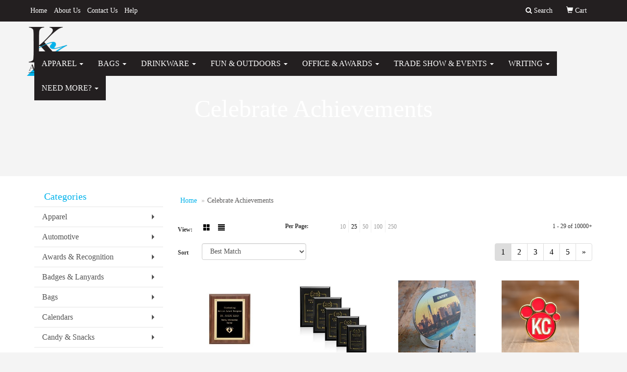

--- FILE ---
content_type: text/html
request_url: https://www.k7ltd.com/ws/ws.dll/StartSrch?UID=20891&WENavID=20525780
body_size: 8254
content:
<!DOCTYPE html>  <!-- WebExpress Embedded iFrame Page : Product Search Results List -->
<html lang="en">
  <head>
    <meta charset="utf-8">
    <meta http-equiv="X-UA-Compatible" content="IE=edge">
    <meta name="viewport" content="width=device-width, initial-scale=1">
    <!-- The above 3 meta tags *must* come first in the head; any other head content must come *after* these tags -->
    
    <!-- Bootstrap core CSS -->
    <link href="/distsite/styles/7/common/css/bootstrap.min.css" rel="stylesheet">
	<!-- Flexslider -->
    <link href="/distsite/styles/7/common/css/flexslider.css" rel="stylesheet">
	<!-- Custom styles for this theme -->
    <link href="/we/we.dll/StyleSheet?UN=20891&Type=WETheme-PS&TS=45587.5115509259" rel="stylesheet">
	<link href="/distsite/styles/7/common/css/font-awesome.min.css" rel="stylesheet">
  
    <!-- HTML5 shim and Respond.js for IE8 support of HTML5 elements and media queries -->
    <!--[if lt IE 9]>
      <script src="https://oss.maxcdn.com/html5shiv/3.7.2/html5shiv.min.js"></script>
      <script src="https://oss.maxcdn.com/respond/1.4.2/respond.min.js"></script>
    <![endif]-->

		<style>
		.show-more {
  display: none;
  cursor: pointer;
}</style>
</head>

<body style="background:#fff;">

	<div class="col-lg-12 col-md-12 col-sm-12 container page" style="padding:0px;margin:0px;">
      <div id="main-content" class="row" style="margin:0px 2px 0px 0px;">

<!-- main content -->



        <div class="category-header">

        	<!-- Category Banner -->
<!--        	<img class="img-responsive" src="http://placehold.it/1150x175/1893d1/ffffff">
-->

            <!-- Breadcrumbs -->
            <ol class="breadcrumb"  >
              <li><a href="https://www.k7ltd.com" target="_top">Home</a></li>
              <li class="active">Celebrate Achievements</li>
            </ol>

            <!-- Category Text -->
<!--
        	<h1>Custom Tote Bags</h1>
            <p>Lorem ipsum dolor sit amet, consectetur adipiscing elit, sed do eiusmod tempor incididunt ut labore et dolore magna aliqua. Ut enim ad minim veniam, quis nostrud exercitation ullamco laboris nisi ut aliquip ex ea commodo consequat.</p>
        </div>
-->
        	<!-- Hide Section Mobile -->
        	<div class="row pr-list-filters hidden-xs">

               <div id="list-controls" class="col-sm-3">

                  <form class="form-horizontal">
                    <div class="form-group">
                      <label class="col-sm-2 col-xs-3 control-label">View:</label>
                      <div class="col-sm-10 col-xs-9">
			
                          <a href="/ws/ws.dll/StartSrch?UID=20891&WENavID=20525780&View=T&ST=26012113011715480276734080" class="btn btn-control grid"><span class="glyphicon glyphicon-th-large"></span></a>
                          <a href="/ws/ws.dll/StartSrch?UID=20891&WENavID=20525780&View=L&ST=26012113011715480276734080" class="btn btn-control"><span class="glyphicon glyphicon-align-justify"></span></a>
			
                      </div>
                    </div><!--/formgroup-->
                  </form>

               </div>

               <div class="col-sm-4 remove-pad">
                	<div class="form-group" >
                      <label class="col-sm-5 control-label">Per Page:</label>
                      <div class="col-sm-7 remove-pad">
                        <ul class="per-page notranslate">
							<li><a href="/ws/ws.dll/StartSrch?UID=20891&WENavID=20525780&ST=26012113011715480276734080&PPP=10" title="Show 10 per page" onMouseOver="window.status='Show 10 per page';return true;" onMouseOut="window.status='';return true;">10</a></li><li class="active"><a href="/ws/ws.dll/StartSrch?UID=20891&WENavID=20525780&ST=26012113011715480276734080&PPP=25" title="Show 25 per page" onMouseOver="window.status='Show 25 per page';return true;" onMouseOut="window.status='';return true;">25</a></li><li><a href="/ws/ws.dll/StartSrch?UID=20891&WENavID=20525780&ST=26012113011715480276734080&PPP=50" title="Show 50 per page" onMouseOver="window.status='Show 50 per page';return true;" onMouseOut="window.status='';return true;">50</a></li><li><a href="/ws/ws.dll/StartSrch?UID=20891&WENavID=20525780&ST=26012113011715480276734080&PPP=100" title="Show 100 per page" onMouseOver="window.status='Show 100 per page';return true;" onMouseOut="window.status='';return true;">100</a></li><li><a href="/ws/ws.dll/StartSrch?UID=20891&WENavID=20525780&ST=26012113011715480276734080&PPP=250" title="Show 250 per page" onMouseOver="window.status='Show 250 per page';return true;" onMouseOut="window.status='';return true;">250</a></li>
                        </ul>
                      </div>
               		</div><!--/formgroup-->
               </div> <!-- /.col-sm-4 -->
               <div class="col-sm-5">
					<p class="pr-showing">1 - 29 of  10000+</p>
               </div>

            </div><!-- /.row-->
        <!-- /End Hidden Mobile -->

            <div class="row pr-list-filters">

              <div class="col-sm-4 hidden-xs">
<script>
function GoToNewURL(entered)
{
	to=entered.options[entered.selectedIndex].value;
	if (to>"") {
		location=to;
		entered.selectedIndex=0;
	}
}
</script>
                <form class="form-horizontal">
                  <div class="form-group">
                      <label class="col-xs-2 col-sm-2 control-label sort">Sort</label>
                      <div class="col-xs-10 col-sm-10">
                         <select class="form-control sort" onchange="GoToNewURL(this);">
							<option value="/ws/ws.dll/StartSrch?UID=20891&WENavID=20525780&Sort=0" selected>Best Match</option><option value="/ws/ws.dll/StartSrch?UID=20891&WENavID=20525780&Sort=3">Most Popular</option><option value="/ws/ws.dll/StartSrch?UID=20891&WENavID=20525780&Sort=1">Price (Low to High)</option><option value="/ws/ws.dll/StartSrch?UID=20891&WENavID=20525780&Sort=2">Price (High to Low)</option>
                        </select>
                      </div>
                    </div><!--/formgroup-->
                  </form>
                </div><!--/col4-->

                <div class="col-sm-8 col-xs-12">
                      <div class="text-center">
                        <ul class="pagination">
						  <!--
                          <li>
                            <a href="#" aria-label="Previous">
                              <span aria-hidden="true">&laquo;</span>
                            </a>
                          </li>
						  -->
							<li class="active"><a href="/ws/ws.dll/StartSrch?UID=20891&WENavID=20525780&ST=26012113011715480276734080&Start=0" title="Page 1" onMouseOver="window.status='Page 1';return true;" onMouseOut="window.status='';return true;"><span class="notranslate">1<span></a></li><li><a href="/ws/ws.dll/StartSrch?UID=20891&WENavID=20525780&ST=26012113011715480276734080&Start=28" title="Page 2" onMouseOver="window.status='Page 2';return true;" onMouseOut="window.status='';return true;"><span class="notranslate">2<span></a></li><li><a href="/ws/ws.dll/StartSrch?UID=20891&WENavID=20525780&ST=26012113011715480276734080&Start=56" title="Page 3" onMouseOver="window.status='Page 3';return true;" onMouseOut="window.status='';return true;"><span class="notranslate">3<span></a></li><li><a href="/ws/ws.dll/StartSrch?UID=20891&WENavID=20525780&ST=26012113011715480276734080&Start=84" title="Page 4" onMouseOver="window.status='Page 4';return true;" onMouseOut="window.status='';return true;"><span class="notranslate">4<span></a></li><li><a href="/ws/ws.dll/StartSrch?UID=20891&WENavID=20525780&ST=26012113011715480276734080&Start=112" title="Page 5" onMouseOver="window.status='Page 5';return true;" onMouseOut="window.status='';return true;"><span class="notranslate">5<span></a></li>
						  
                          <li>
                            <a href="/ws/ws.dll/StartSrch?UID=20891&WENavID=20525780&Start=28&ST=26012113011715480276734080" aria-label="Next">
                              <span aria-hidden="true">&raquo;</span>
                            </a>
                          </li>
						  
                        </ul>
                      </div>

					<div class="clear"></div>

                </div> <!--/col-12-->

            </div><!--/row-->

        	<div class="clear"></div>

            <div class="row visible-xs-block">
                	<div class="col-xs-12">

                      <p class="pr-showing">1 - 29 of  10000+</p>

                      <div class="btn-group pull-right" role="group">

						  
                          <a href="/ws/ws.dll/StartSrch?UID=20891&WENavID=20525780&View=T&ST=26012113011715480276734080" class="btn btn-control grid"><span class="glyphicon glyphicon-th-large"></span></a>
                          <a href="/ws/ws.dll/StartSrch?UID=20891&WENavID=20525780&View=L&ST=26012113011715480276734080" class="btn btn-control"><span class="glyphicon glyphicon-align-justify"></span></a>
						  

                          <div class="btn-group" role="group">
                            <button type="button" class="btn btn-white dropdown-toggle" data-toggle="dropdown" aria-haspopup="true" aria-expanded="false">
                              Sort <span class="caret"></span>
                            </button>
                            <ul class="dropdown-menu dropdown-menu-right">
								<li class="active"><a href="/ws/ws.dll/StartSrch?UID=20891&WENavID=20525780&Sort=0">Best Match</a></li><li><a href="/ws/ws.dll/StartSrch?UID=20891&WENavID=20525780&Sort=3">Most Popular</a></li><li><a href="/ws/ws.dll/StartSrch?UID=20891&WENavID=20525780&Sort=1">Price (Low to High)</a></li><li><a href="/ws/ws.dll/StartSrch?UID=20891&WENavID=20525780&Sort=2">Price (High to Low)</a></li>
                            </ul>
                          </div>

                      </div>
                    </div><!--/.col12 -->
            </div><!-- row -->

<!-- Product Results List -->
<ul class="thumbnail-list"><a name="0" href="#" alt="Item 0"></a>
<li>
 <a href="https://www.k7ltd.com/p/QJGCD-RUHDA/walnut-finish-plaque-wrosettes" target="_parent" alt="Walnut Finish Plaque w/Rosettes">
 <div class="pr-list-grid">
		<img class="img-responsive" src="/ws/ws.dll/QPic?SN=64712&P=958124922&I=0&PX=300" alt="Walnut Finish Plaque w/Rosettes">
		<p class="pr-name">Walnut Finish Plaque w/Rosettes</p>
		<p class="pr-price"  ><span class="notranslate">$44.50</span> - <span class="notranslate">$49.50</span></p>
		<p class="pr-number"  ><span class="notranslate">Item #QJGCD-RUHDA</span></p>
 </div>
 </a>
</li>
<a name="1" href="#" alt="Item 1"></a>
<li>
 <a href="https://www.k7ltd.com/p/YGDWD-RULFE/merano-plaque-gold" target="_parent" alt="Merano Plaque - Gold">
 <div class="pr-list-grid">
		<img class="img-responsive" src="/ws/ws.dll/QPic?SN=64712&P=728127682&I=0&PX=300" alt="Merano Plaque - Gold">
		<p class="pr-name">Merano Plaque - Gold</p>
		<p class="pr-price"  ><span class="notranslate">$25.75</span> - <span class="notranslate">$27.75</span></p>
		<p class="pr-number"  ><span class="notranslate">Item #YGDWD-RULFE</span></p>
 </div>
 </a>
</li>
<a name="2" href="#" alt="Item 2"></a>
<li>
 <a href="https://www.k7ltd.com/p/WEBWC-LTNAN/sonosphear-wireless-speaker" target="_parent" alt="Sonosphear™ Wireless Speaker">
 <div class="pr-list-grid">
		<img class="img-responsive" src="/ws/ws.dll/QPic?SN=69075&P=945369481&I=0&PX=300" alt="Sonosphear™ Wireless Speaker">
		<p class="pr-name">Sonosphear™ Wireless Speaker</p>
		<p class="pr-price"  ><span class="notranslate">$120.01</span> - <span class="notranslate">$189.28</span></p>
		<p class="pr-number"  ><span class="notranslate">Item #WEBWC-LTNAN</span></p>
 </div>
 </a>
</li>
<a name="3" href="#" alt="Item 3"></a>
<li>
 <a href="https://www.k7ltd.com/p/UEBZK-OFFUP/custom-soft-enamel-lapel-pins" target="_parent" alt="Custom Soft Enamel Lapel Pins">
 <div class="pr-list-grid">
		<img class="img-responsive" src="/ws/ws.dll/QPic?SN=52278&P=386489459&I=0&PX=300" alt="Custom Soft Enamel Lapel Pins">
		<p class="pr-name">Custom Soft Enamel Lapel Pins</p>
		<p class="pr-price"  ><span class="notranslate">$1.08</span> - <span class="notranslate">$2.56</span></p>
		<p class="pr-number"  ><span class="notranslate">Item #UEBZK-OFFUP</span></p>
 </div>
 </a>
</li>
<a name="4" href="#" alt="Item 4"></a>
<li>
 <a href="https://www.k7ltd.com/p/CJGWG-RUHFL/gemstone-rosewood-plaque-rosewoodlapis" target="_parent" alt="Gemstone Rosewood Plaque - Rosewood/Lapis">
 <div class="pr-list-grid">
		<img class="img-responsive" src="/ws/ws.dll/QPic?SN=64712&P=138124985&I=0&PX=300" alt="Gemstone Rosewood Plaque - Rosewood/Lapis">
		<p class="pr-name">Gemstone Rosewood Plaque - Rosewood/Lapis</p>
		<p class="pr-price"  ><span class="notranslate">$66.95</span> - <span class="notranslate">$74.50</span></p>
		<p class="pr-number"  ><span class="notranslate">Item #CJGWG-RUHFL</span></p>
 </div>
 </a>
</li>
<a name="5" href="#" alt="Item 5"></a>
<li>
 <a href="https://www.k7ltd.com/p/YJAAB-RWNLC/personalized-clear-glass-crystal-award-plaque-with-wooden-base" target="_parent" alt="Personalized Clear Glass Crystal Award Plaque With Wooden Base">
 <div class="pr-list-grid">
		<img class="img-responsive" src="/ws/ws.dll/QPic?SN=68786&P=318164340&I=0&PX=300" alt="Personalized Clear Glass Crystal Award Plaque With Wooden Base">
		<p class="pr-name">Personalized Clear Glass Crystal Award Plaque With Wooden Base</p>
		<p class="pr-price"  ><span class="notranslate">$30.92</span> - <span class="notranslate">$45.73</span></p>
		<p class="pr-number"  ><span class="notranslate">Item #YJAAB-RWNLC</span></p>
 </div>
 </a>
</li>
<a name="6" href="#" alt="Item 6"></a>
<li>
 <a href="https://www.k7ltd.com/p/QGXXC-RUKHR/almer-award" target="_parent" alt="Almer Award">
 <div class="pr-list-grid">
		<img class="img-responsive" src="/ws/ws.dll/QPic?SN=64712&P=998127071&I=0&PX=300" alt="Almer Award">
		<p class="pr-name">Almer Award</p>
		<p class="pr-price"  ><span class="notranslate">$18.85</span> - <span class="notranslate">$19.85</span></p>
		<p class="pr-number"  ><span class="notranslate">Item #QGXXC-RUKHR</span></p>
 </div>
 </a>
</li>
<a name="7" href="#" alt="Item 7"></a>
<li>
 <a href="https://www.k7ltd.com/p/NGXBI-RUKGJ/duncan-award-blue" target="_parent" alt="Duncan Award - Blue">
 <div class="pr-list-grid">
		<img class="img-responsive" src="/ws/ws.dll/QPic?SN=64712&P=378127037&I=0&PX=300" alt="Duncan Award - Blue">
		<p class="pr-name">Duncan Award - Blue</p>
		<p class="pr-price"  ><span class="notranslate">$45.50</span> - <span class="notranslate">$49.50</span></p>
		<p class="pr-number"  ><span class="notranslate">Item #NGXBI-RUKGJ</span></p>
 </div>
 </a>
</li>
<a name="8" href="#" alt="Item 8"></a>
<li>
 <a href="https://www.k7ltd.com/p/OGXXG-RUKHV/copeland-star-award" target="_parent" alt="Copeland Star Award">
 <div class="pr-list-grid">
		<img class="img-responsive" src="/ws/ws.dll/QPic?SN=64712&P=598127075&I=0&PX=300" alt="Copeland Star Award">
		<p class="pr-name">Copeland Star Award</p>
		<p class="pr-price"  ><span class="notranslate">$33.50</span> - <span class="notranslate">$36.50</span></p>
		<p class="pr-number"  ><span class="notranslate">Item #OGXXG-RUKHV</span></p>
 </div>
 </a>
</li>
<a name="9" href="#" alt="Item 9"></a>
<li>
 <a href="https://www.k7ltd.com/p/DJEEE-LPGKL/aiguille" target="_parent" alt="Aiguille">
 <div class="pr-list-grid">
		<img class="img-responsive" src="/ws/ws.dll/QPic?SN=50020&P=125294703&I=0&PX=300" alt="Aiguille">
		<p class="pr-name">Aiguille</p>
		<p class="pr-price"  ><span class="notranslate">$83.00</span> - <span class="notranslate">$88.00</span></p>
		<p class="pr-number"  ><span class="notranslate">Item #DJEEE-LPGKL</span></p>
 </div>
 </a>
</li>
<a name="10" href="#" alt="Item 10"></a>
<li>
 <a href="https://www.k7ltd.com/p/FJAEI-JMPSD/vibraprint-ultimate-championship-belt-various-colors" target="_parent" alt="Vibraprint® Ultimate Championship Belt (Various Colors)">
 <div class="pr-list-grid">
		<img class="img-responsive" src="/ws/ws.dll/QPic?SN=50100&P=354334307&I=0&PX=300" alt="Vibraprint® Ultimate Championship Belt (Various Colors)">
		<p class="pr-name">Vibraprint® Ultimate Championship Belt (Various Colors)</p>
		<p class="pr-price"  ><span class="notranslate">$345.00</span> - <span class="notranslate">$414.00</span></p>
		<p class="pr-number"  ><span class="notranslate">Item #FJAEI-JMPSD</span></p>
 </div>
 </a>
</li>
<a name="11" href="#" alt="Item 11"></a>
<li>
 <a href="https://www.k7ltd.com/p/ZJFYF-RCBRC/round-faceted-crystal-award-with-clear-pedestal-base" target="_parent" alt="Round Faceted Crystal Award With Clear Pedestal Base">
 <div class="pr-list-grid">
		<img class="img-responsive" src="/ws/ws.dll/QPic?SN=68786&P=187804864&I=0&PX=300" alt="Round Faceted Crystal Award With Clear Pedestal Base">
		<p class="pr-name">Round Faceted Crystal Award With Clear Pedestal Base</p>
		<p class="pr-price"  ><span class="notranslate">$29.98</span> - <span class="notranslate">$39.98</span></p>
		<p class="pr-number"  ><span class="notranslate">Item #ZJFYF-RCBRC</span></p>
 </div>
 </a>
</li>
<a name="12" href="#" alt="Item 12"></a>
<li>
 <a href="https://www.k7ltd.com/p/EGZDF-RUKNE/elektra-vividprint-award-blue" target="_parent" alt="Elektra VividPrint™ Award - Blue">
 <div class="pr-list-grid">
		<img class="img-responsive" src="/ws/ws.dll/QPic?SN=64712&P=918127214&I=0&PX=300" alt="Elektra VividPrint™ Award - Blue">
		<p class="pr-name">Elektra VividPrint™ Award - Blue</p>
		<p class="pr-price"  ><span class="notranslate">$47.50</span> - <span class="notranslate">$51.50</span></p>
		<p class="pr-number"  ><span class="notranslate">Item #EGZDF-RUKNE</span></p>
 </div>
 </a>
</li>
<a name="13" href="#" alt="Item 13"></a>
<li>
 <a href="https://www.k7ltd.com/p/KEYBE-PPQBL/acrylic-light-led-table-decoration-printed" target="_parent" alt="Acrylic Light LED Table Decoration - PRINTED">
 <div class="pr-list-grid">
		<img class="img-responsive" src="/ws/ws.dll/QPic?SN=67465&P=737129133&I=0&PX=300" alt="Acrylic Light LED Table Decoration - PRINTED">
		<p class="pr-name">Acrylic Light LED Table Decoration - PRINTED</p>
		<p class="pr-price"  ><span class="notranslate">$9.55</span> - <span class="notranslate">$10.30</span></p>
		<p class="pr-number"  ><span class="notranslate">Item #KEYBE-PPQBL</span></p>
 </div>
 </a>
</li>
<a name="14" href="#" alt="Item 14"></a>
<li>
 <a href="https://www.k7ltd.com/p/UNABB-QGTPY/etched-11oz-old-fashioned-glass-set-4" target="_parent" alt="Etched 11oz Old Fashioned Glass Set 4">
 <div class="pr-list-grid">
		<img class="img-responsive" src="/ws/ws.dll/QPic?SN=50020&P=757430330&I=0&PX=300" alt="Etched 11oz Old Fashioned Glass Set 4">
		<p class="pr-name">Etched 11oz Old Fashioned Glass Set 4</p>
		<p class="pr-price"  ><span class="notranslate">$101.00</span> - <span class="notranslate">$107.00</span></p>
		<p class="pr-number"  ><span class="notranslate">Item #UNABB-QGTPY</span></p>
 </div>
 </a>
</li>
<a name="15" href="#" alt="Item 15"></a>
<li>
 <a href="https://www.k7ltd.com/p/RKDVF-PHXSG/custom-acrylic-holiday-ornament" target="_parent" alt="Custom Acrylic - Holiday Ornament">
 <div class="pr-list-grid">
		<img class="img-responsive" src="/ws/ws.dll/QPic?SN=50020&P=576993694&I=0&PX=300" alt="Custom Acrylic - Holiday Ornament">
		<p class="pr-name">Custom Acrylic - Holiday Ornament</p>
		<p class="pr-price"  ><span class="notranslate">$15.00</span></p>
		<p class="pr-number"  ><span class="notranslate">Item #RKDVF-PHXSG</span></p>
 </div>
 </a>
</li>
<a name="16" href="#" alt="Item 16"></a>
<li>
 <a href="https://www.k7ltd.com/p/YJDXH-LPGJK/crystal-octagon-award-octennial" target="_parent" alt="Crystal Octagon Award - Octennial">
 <div class="pr-list-grid">
		<img class="img-responsive" src="/ws/ws.dll/QPic?SN=50020&P=935294676&I=0&PX=300" alt="Crystal Octagon Award - Octennial">
		<p class="pr-name">Crystal Octagon Award - Octennial</p>
		<p class="pr-price"  ><span class="notranslate">$86.00</span> - <span class="notranslate">$91.00</span></p>
		<p class="pr-number"  ><span class="notranslate">Item #YJDXH-LPGJK</span></p>
 </div>
 </a>
</li>
<a name="17" href="#" alt="Item 17"></a>
<li>
 <a href="https://www.k7ltd.com/p/BLZYE-IZZFZ/nouveau-award-4x6-78x1" target="_parent" alt="Nouveau™ Award (4&quot;x6-7/8&quot;x1½&quot;)">
 <div class="pr-list-grid">
		<img class="img-responsive" src="/ws/ws.dll/QPic?SN=50399&P=514112263&I=0&PX=300" alt="Nouveau™ Award (4&quot;x6-7/8&quot;x1½&quot;)">
		<p class="pr-name">Nouveau™ Award (4&quot;x6-7/8&quot;x1½&quot;)</p>
		<p class="pr-price"  ><span class="notranslate">$23.99</span> - <span class="notranslate">$28.40</span></p>
		<p class="pr-number"  ><span class="notranslate">Item #BLZYE-IZZFZ</span></p>
 </div>
 </a>
</li>
<a name="18" href="#" alt="Item 18"></a>
<li>
 <a href="https://www.k7ltd.com/p/JJXWE-QGKJR/cherry-wood-wine-accessory-set" target="_parent" alt="Cherry Wood Wine Accessory Set">
 <div class="pr-list-grid">
		<img class="img-responsive" src="/ws/ws.dll/QPic?SN=50020&P=327424083&I=0&PX=300" alt="Cherry Wood Wine Accessory Set">
		<p class="pr-name">Cherry Wood Wine Accessory Set</p>
		<p class="pr-price"  ><span class="notranslate">$113.00</span> - <span class="notranslate">$120.00</span></p>
		<p class="pr-number"  ><span class="notranslate">Item #JJXWE-QGKJR</span></p>
 </div>
 </a>
</li>
<a name="19" href="#" alt="Item 19"></a>
<li>
 <a href="https://www.k7ltd.com/p/KEEVJ-RCIYW/crystal-diamond-award-with-blue-base" target="_parent" alt="Crystal Diamond Award With Blue Base">
 <div class="pr-list-grid">
		<img class="img-responsive" src="/ws/ws.dll/QPic?SN=68786&P=327809798&I=0&PX=300" alt="Crystal Diamond Award With Blue Base">
		<p class="pr-name">Crystal Diamond Award With Blue Base</p>
		<p class="pr-price"  ><span class="notranslate">$26.37</span> - <span class="notranslate">$36.37</span></p>
		<p class="pr-number"  ><span class="notranslate">Item #KEEVJ-RCIYW</span></p>
 </div>
 </a>
</li>
<a name="20" href="#" alt="Item 20"></a>
<li>
 <a href="https://www.k7ltd.com/p/XJDVK-LPGKH/lyon-sapphire-award" target="_parent" alt="Lyon Sapphire Award">
 <div class="pr-list-grid">
		<img class="img-responsive" src="/ws/ws.dll/QPic?SN=50020&P=195294699&I=0&PX=300" alt="Lyon Sapphire Award">
		<p class="pr-name">Lyon Sapphire Award</p>
		<p class="pr-price"  ><span class="notranslate">$87.00</span> - <span class="notranslate">$92.00</span></p>
		<p class="pr-number"  ><span class="notranslate">Item #XJDVK-LPGKH</span></p>
 </div>
 </a>
</li>
<a name="21" href="#" alt="Item 21"></a>
<li>
 <a href="https://www.k7ltd.com/p/ZNXEG-JNMXX/vibraprint-diamond-edge-insert-medallions-2-14" target="_parent" alt="Vibraprint® Diamond Edge Insert Medallions (2-1/4&quot;)">
 <div class="pr-list-grid">
		<img class="img-responsive" src="/ws/ws.dll/QPic?SN=50100&P=134350005&I=0&PX=300" alt="Vibraprint® Diamond Edge Insert Medallions (2-1/4&quot;)">
		<p class="pr-name">Vibraprint® Diamond Edge Insert Medallions (2-1/4&quot;)</p>
		<p class="pr-price"  ><span class="notranslate">$3.58</span> - <span class="notranslate">$6.34</span></p>
		<p class="pr-number"  ><span class="notranslate">Item #ZNXEG-JNMXX</span></p>
 </div>
 </a>
</li>
<a name="22" href="#" alt="Item 22"></a>
<li>
 <a href="https://www.k7ltd.com/p/LNXDD-JNMYE/vibraprint-striped-insert-medallion-2-12" target="_parent" alt="Vibraprint® Striped Insert Medallion (2-1/2&quot;)">
 <div class="pr-list-grid">
		<img class="img-responsive" src="/ws/ws.dll/QPic?SN=50100&P=964350012&I=0&PX=300" alt="Vibraprint® Striped Insert Medallion (2-1/2&quot;)">
		<p class="pr-name">Vibraprint® Striped Insert Medallion (2-1/2&quot;)</p>
		<p class="pr-price"  ><span class="notranslate">$3.22</span> - <span class="notranslate">$5.64</span></p>
		<p class="pr-number"  ><span class="notranslate">Item #LNXDD-JNMYE</span></p>
 </div>
 </a>
</li>
<a name="23" href="#" alt="Item 23"></a>
<li>
 <a href="https://www.k7ltd.com/p/NHGBD-RBPYA/blue-accent-crystal-glass-awards" target="_parent" alt="Blue Accent Crystal Glass Awards">
 <div class="pr-list-grid">
		<img class="img-responsive" src="/ws/ws.dll/QPic?SN=69609&P=327796932&I=0&PX=300" alt="Blue Accent Crystal Glass Awards">
		<p class="pr-name">Blue Accent Crystal Glass Awards</p>
		<p class="pr-price"  ><span class="notranslate">$73.56</span> - <span class="notranslate">$76.83</span></p>
		<p class="pr-number"  ><span class="notranslate">Item #NHGBD-RBPYA</span></p>
 </div>
 </a>
</li>
<a name="24" href="#" alt="Item 24"></a>
<li>
 <a href="https://www.k7ltd.com/p/EGYVH-JHQVS/zinc-medallion-with-ribbon-deep-relief-2-14-dia" target="_parent" alt="Zinc Medallion with Ribbon - Deep Relief 2-1/4&quot; dia">
 <div class="pr-list-grid">
		<img class="img-responsive" src="/ws/ws.dll/QPic?SN=50020&P=584247196&I=0&PX=300" alt="Zinc Medallion with Ribbon - Deep Relief 2-1/4&quot; dia">
		<p class="pr-name">Zinc Medallion with Ribbon - Deep Relief 2-1/4&quot; dia</p>
		<p class="pr-price"  ><span class="notranslate">$61.00</span> - <span class="notranslate">$65.00</span></p>
		<p class="pr-number"  ><span class="notranslate">Item #EGYVH-JHQVS</span></p>
 </div>
 </a>
</li>
<a name="25" href="#" alt="Item 25"></a>
<li>
 <a href="https://www.k7ltd.com/p/RMEBE-KBGND/crystal-award-7-candela" target="_parent" alt="Crystal Award 7&quot; - Candela">
 <div class="pr-list-grid">
		<img class="img-responsive" src="/ws/ws.dll/QPic?SN=50020&P=714591733&I=0&PX=300" alt="Crystal Award 7&quot; - Candela">
		<p class="pr-name">Crystal Award 7&quot; - Candela</p>
		<p class="pr-price"  ><span class="notranslate">$79.00</span> - <span class="notranslate">$84.00</span></p>
		<p class="pr-number"  ><span class="notranslate">Item #RMEBE-KBGND</span></p>
 </div>
 </a>
</li>
<a name="26" href="#" alt="Item 26"></a>
<li>
 <a href="https://www.k7ltd.com/p/KNYXK-PQVEX/acrylic-plaque-8x10-rising-edge" target="_parent" alt="Acrylic Plaque 8x10 Rising Edge">
 <div class="pr-list-grid">
		<img class="img-responsive" src="/ws/ws.dll/QPic?SN=50020&P=387150179&I=0&PX=300" alt="Acrylic Plaque 8x10 Rising Edge">
		<p class="pr-name">Acrylic Plaque 8x10 Rising Edge</p>
		<p class="pr-price"  ><span class="notranslate">$217.00</span> - <span class="notranslate">$230.00</span></p>
		<p class="pr-number"  ><span class="notranslate">Item #KNYXK-PQVEX</span></p>
 </div>
 </a>
</li>
<a name="27" href="#" alt="Item 27"></a>
<li>
 <a href="https://www.k7ltd.com/p/AGZAH-RUKOK/narita-circle-vividprint-award-clear" target="_parent" alt="Narita Circle VividPrint™ Award - Clear">
 <div class="pr-list-grid">
		<img class="img-responsive" src="/ws/ws.dll/QPic?SN=64712&P=708127246&I=0&PX=300" alt="Narita Circle VividPrint™ Award - Clear">
		<p class="pr-name">Narita Circle VividPrint™ Award - Clear</p>
		<p class="pr-price"  ><span class="notranslate">$25.50</span> - <span class="notranslate">$27.50</span></p>
		<p class="pr-number"  ><span class="notranslate">Item #AGZAH-RUKOK</span></p>
 </div>
 </a>
</li>
</ul>

<!-- Footer pagination -->
<div class="row">
<div class="col-sm-12 col-xs-12">
             <div class="text-center">
                <ul class="pagination">
						  <!--
                          <li>
                            <a href="#" aria-label="Previous">
                              <span aria-hidden="true">&laquo;</span>
                            </a>
                          </li>
						  -->
							<li class="active"><a href="/ws/ws.dll/StartSrch?UID=20891&WENavID=20525780&ST=26012113011715480276734080&Start=0" title="Page 1" onMouseOver="window.status='Page 1';return true;" onMouseOut="window.status='';return true;"><span class="notranslate">1<span></a></li><li><a href="/ws/ws.dll/StartSrch?UID=20891&WENavID=20525780&ST=26012113011715480276734080&Start=28" title="Page 2" onMouseOver="window.status='Page 2';return true;" onMouseOut="window.status='';return true;"><span class="notranslate">2<span></a></li><li><a href="/ws/ws.dll/StartSrch?UID=20891&WENavID=20525780&ST=26012113011715480276734080&Start=56" title="Page 3" onMouseOver="window.status='Page 3';return true;" onMouseOut="window.status='';return true;"><span class="notranslate">3<span></a></li><li><a href="/ws/ws.dll/StartSrch?UID=20891&WENavID=20525780&ST=26012113011715480276734080&Start=84" title="Page 4" onMouseOver="window.status='Page 4';return true;" onMouseOut="window.status='';return true;"><span class="notranslate">4<span></a></li><li><a href="/ws/ws.dll/StartSrch?UID=20891&WENavID=20525780&ST=26012113011715480276734080&Start=112" title="Page 5" onMouseOver="window.status='Page 5';return true;" onMouseOut="window.status='';return true;"><span class="notranslate">5<span></a></li>
						  
                          <li>
                            <a href="/ws/ws.dll/StartSrch?UID=20891&WENavID=20525780&Start=28&ST=26012113011715480276734080" aria-label="Next">
                              <span aria-hidden="true">&raquo;</span>
                            </a>
                          </li>
						  
                </ul>
              </div>
</div>
</div>

<!-- Custom footer -->


<!-- end main content -->

      </div> <!-- /.row -->
    </div> <!-- /container -->

	<!-- Bootstrap core JavaScript
    ================================================== -->
    <!-- Placed at the end of the document so the pages load faster -->
    <script src="/distsite/styles/7/common/js/jquery.min.js"></script>
    <script src="/distsite/styles/7/common/js/bootstrap.min.js"></script>
    <!-- IE10 viewport hack for Surface/desktop Windows 8 bug -->
    <script src="/distsite/styles/7/common/js/ie10-viewport-bug-workaround.js"></script>

	<!-- iFrame Resizer -->
	<script src="/js/iframeResizer.contentWindow.min.js" type="text/javascript"></script>
	<script type="text/javascript" src="/js/IFrameUtils.js?20150930"></script> <!-- For custom iframe integration functions (not resizing) -->
	<script>ScrollParentToTop();</script>
	<script>
		$(function () {
  			$('[data-toggle="tooltip"]').tooltip()
		})

    function PostAdStatToService(AdID, Type)
{
  var URL = '/we/we.dll/AdStat?AdID='+ AdID + '&Type=' +Type;

  // Try using sendBeacon.  Some browsers may block this.
  if (navigator && navigator.sendBeacon) {
      navigator.sendBeacon(URL);
  }
}

	</script>


	<!-- Custom - This page only -->

	<!-- Tile cell height equalizer -->
<!--
	<script src="/distsite/styles/7/common/js/jquery.matchHeight-min.js"></script>
	<script>
		$(function() {
    		$('.pr-list-grid').matchHeight();
		});
	</script>
-->
	<!-- End custom -->



</body>
</html>
